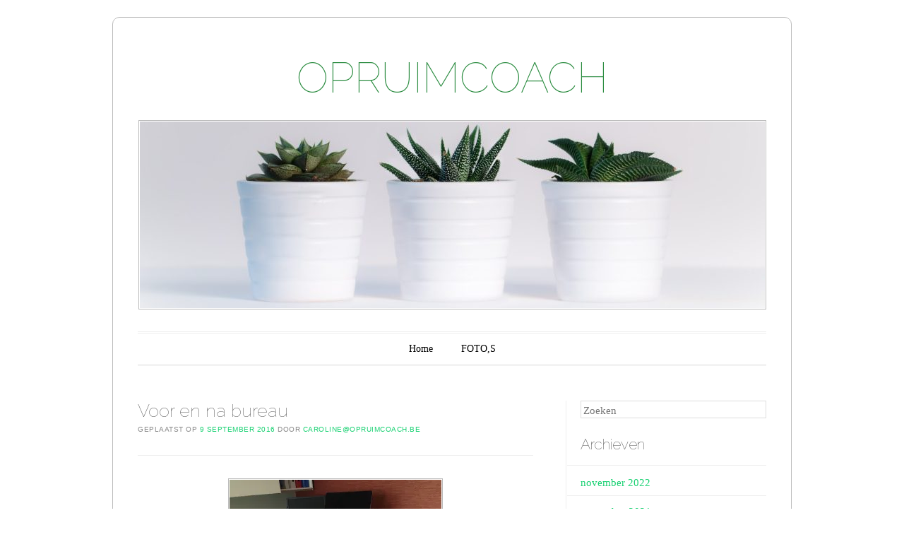

--- FILE ---
content_type: text/html; charset=UTF-8
request_url: https://blog2.opruimcoach.be/2016/09/09/bureau-voor-en-na/
body_size: 11482
content:
<!DOCTYPE html>
<!--[if IE 6]>
<html id="ie6" lang="nl-NL">
<![endif]-->
<!--[if IE 7]>
<html id="ie7" lang="nl-NL">
<![endif]-->
<!--[if IE 8]>
<html id="ie8" lang="nl-NL">
<![endif]-->
<!--[if !(IE 6) & !(IE 7) & !(IE 8)]><!-->
<html lang="nl-NL">
<!--<![endif]-->
<head>
<meta charset="UTF-8" />
<meta name="viewport" content="width=device-width" />
<title>Voor en na bureau - OPRUIMCOACH</title>
<link rel="profile" href="http://gmpg.org/xfn/11" />
<link rel="pingback" href="https://blog2.opruimcoach.be/xmlrpc.php" />
<!--[if lt IE 9]>
<script src="https://blog2.opruimcoach.be/wp-content/themes/forever/js/html5.js" type="text/javascript"></script>
<![endif]-->

<meta name='robots' content='index, follow, max-image-preview:large, max-snippet:-1, max-video-preview:-1' />
<link rel="dns-prefetch" href="https://static.hupso.com/share/js/share_toolbar.js"><link rel="preconnect" href="https://static.hupso.com/share/js/share_toolbar.js"><link rel="preload" href="https://static.hupso.com/share/js/share_toolbar.js"><meta property="og:image" content="https://blog2.opruimcoach.be/wp-content/uploads/2021/06/cropped-Profielfoto-pexels-ylanite-koppens-776656-scaled-4.jpg"/>
	<!-- This site is optimized with the Yoast SEO plugin v26.7 - https://yoast.com/wordpress/plugins/seo/ -->
	<link rel="canonical" href="https://blog2.opruimcoach.be/2016/09/09/bureau-voor-en-na/" />
	<meta property="og:locale" content="nl_NL" />
	<meta property="og:type" content="article" />
	<meta property="og:title" content="Voor en na bureau - OPRUIMCOACH" />
	<meta property="og:description" content="BewarenBewaren" />
	<meta property="og:url" content="https://blog2.opruimcoach.be/2016/09/09/bureau-voor-en-na/" />
	<meta property="og:site_name" content="OPRUIMCOACH" />
	<meta property="article:publisher" content="https://www.facebook.com/CallensCaroline" />
	<meta property="article:published_time" content="2016-09-09T13:05:14+00:00" />
	<meta property="article:modified_time" content="2018-07-27T07:04:18+00:00" />
	<meta property="og:image" content="http://blog2.opruimcoach.be/wp-content/uploads/2016/09/bureau-voor-300x225.jpg" />
	<meta name="author" content="caroline@opruimcoach.be" />
	<meta name="twitter:card" content="summary_large_image" />
	<meta name="twitter:creator" content="@CarolineOpruimcoach" />
	<meta name="twitter:site" content="@CarolineOpruimcoach" />
	<meta name="twitter:label1" content="Geschreven door" />
	<meta name="twitter:data1" content="caroline@opruimcoach.be" />
	<script type="application/ld+json" class="yoast-schema-graph">{"@context":"https://schema.org","@graph":[{"@type":"Article","@id":"https://blog2.opruimcoach.be/2016/09/09/bureau-voor-en-na/#article","isPartOf":{"@id":"https://blog2.opruimcoach.be/2016/09/09/bureau-voor-en-na/"},"author":{"name":"caroline@opruimcoach.be","@id":"https://blog2.opruimcoach.be/#/schema/person/9d91df427c5f780b552130d0a668bd76"},"headline":"Voor en na bureau","datePublished":"2016-09-09T13:05:14+00:00","dateModified":"2018-07-27T07:04:18+00:00","mainEntityOfPage":{"@id":"https://blog2.opruimcoach.be/2016/09/09/bureau-voor-en-na/"},"wordCount":22,"commentCount":0,"publisher":{"@id":"https://blog2.opruimcoach.be/#organization"},"image":{"@id":"https://blog2.opruimcoach.be/2016/09/09/bureau-voor-en-na/#primaryimage"},"thumbnailUrl":"http://blog2.opruimcoach.be/wp-content/uploads/2016/09/bureau-voor-300x225.jpg","articleSection":["Privé","Professioneel"],"inLanguage":"nl-NL"},{"@type":"WebPage","@id":"https://blog2.opruimcoach.be/2016/09/09/bureau-voor-en-na/","url":"https://blog2.opruimcoach.be/2016/09/09/bureau-voor-en-na/","name":"Voor en na bureau - OPRUIMCOACH","isPartOf":{"@id":"https://blog2.opruimcoach.be/#website"},"primaryImageOfPage":{"@id":"https://blog2.opruimcoach.be/2016/09/09/bureau-voor-en-na/#primaryimage"},"image":{"@id":"https://blog2.opruimcoach.be/2016/09/09/bureau-voor-en-na/#primaryimage"},"thumbnailUrl":"http://blog2.opruimcoach.be/wp-content/uploads/2016/09/bureau-voor-300x225.jpg","datePublished":"2016-09-09T13:05:14+00:00","dateModified":"2018-07-27T07:04:18+00:00","breadcrumb":{"@id":"https://blog2.opruimcoach.be/2016/09/09/bureau-voor-en-na/#breadcrumb"},"inLanguage":"nl-NL","potentialAction":[{"@type":"ReadAction","target":["https://blog2.opruimcoach.be/2016/09/09/bureau-voor-en-na/"]}]},{"@type":"ImageObject","inLanguage":"nl-NL","@id":"https://blog2.opruimcoach.be/2016/09/09/bureau-voor-en-na/#primaryimage","url":"http://blog2.opruimcoach.be/wp-content/uploads/2016/09/bureau-voor-300x225.jpg","contentUrl":"http://blog2.opruimcoach.be/wp-content/uploads/2016/09/bureau-voor-300x225.jpg"},{"@type":"BreadcrumbList","@id":"https://blog2.opruimcoach.be/2016/09/09/bureau-voor-en-na/#breadcrumb","itemListElement":[{"@type":"ListItem","position":1,"name":"Home","item":"https://blog2.opruimcoach.be/"},{"@type":"ListItem","position":2,"name":"Voor en na bureau"}]},{"@type":"WebSite","@id":"https://blog2.opruimcoach.be/#website","url":"https://blog2.opruimcoach.be/","name":"Opruimcoach","description":"De 3 O&#039;s: OPRUIMEN - ORDENEN- ORGANISEREN","publisher":{"@id":"https://blog2.opruimcoach.be/#organization"},"potentialAction":[{"@type":"SearchAction","target":{"@type":"EntryPoint","urlTemplate":"https://blog2.opruimcoach.be/?s={search_term_string}"},"query-input":{"@type":"PropertyValueSpecification","valueRequired":true,"valueName":"search_term_string"}}],"inLanguage":"nl-NL"},{"@type":"Organization","@id":"https://blog2.opruimcoach.be/#organization","name":"OPRUIMCOACH","url":"https://blog2.opruimcoach.be/","logo":{"@type":"ImageObject","inLanguage":"nl-NL","@id":"https://blog2.opruimcoach.be/#/schema/logo/image/","url":"https://i2.wp.com/blog2.opruimcoach.be/wp-content/uploads/2017/01/opruimcoach-no-fill.png?fit=2000%2C319&ssl=1","contentUrl":"https://i2.wp.com/blog2.opruimcoach.be/wp-content/uploads/2017/01/opruimcoach-no-fill.png?fit=2000%2C319&ssl=1","width":2000,"height":319,"caption":"OPRUIMCOACH"},"image":{"@id":"https://blog2.opruimcoach.be/#/schema/logo/image/"},"sameAs":["https://www.facebook.com/CallensCaroline","https://x.com/CarolineOpruimcoach","https://www.instagram.com/carolinecallens/","https://www.linkedin.com/home?trk=nav_responsive_tab_home"]},{"@type":"Person","@id":"https://blog2.opruimcoach.be/#/schema/person/9d91df427c5f780b552130d0a668bd76","name":"caroline@opruimcoach.be","image":{"@type":"ImageObject","inLanguage":"nl-NL","@id":"https://blog2.opruimcoach.be/#/schema/person/image/","url":"https://secure.gravatar.com/avatar/6411dd0227dbc376a20dd80cf2050dcbf229368688d8dce936510f8172dcf9d1?s=96&d=mm&r=g","contentUrl":"https://secure.gravatar.com/avatar/6411dd0227dbc376a20dd80cf2050dcbf229368688d8dce936510f8172dcf9d1?s=96&d=mm&r=g","caption":"caroline@opruimcoach.be"},"sameAs":["https://www.opruimcoach.be"]}]}</script>
	<!-- / Yoast SEO plugin. -->


<link rel='dns-prefetch' href='//stats.wp.com' />
<link rel='dns-prefetch' href='//fonts.googleapis.com' />
<link rel='preconnect' href='//i0.wp.com' />
<link rel="alternate" type="application/rss+xml" title="OPRUIMCOACH &raquo; feed" href="https://blog2.opruimcoach.be/feed/" />
<link rel="alternate" title="oEmbed (JSON)" type="application/json+oembed" href="https://blog2.opruimcoach.be/wp-json/oembed/1.0/embed?url=https%3A%2F%2Fblog2.opruimcoach.be%2F2016%2F09%2F09%2Fbureau-voor-en-na%2F" />
<link rel="alternate" title="oEmbed (XML)" type="text/xml+oembed" href="https://blog2.opruimcoach.be/wp-json/oembed/1.0/embed?url=https%3A%2F%2Fblog2.opruimcoach.be%2F2016%2F09%2F09%2Fbureau-voor-en-na%2F&#038;format=xml" />
<style id='wp-img-auto-sizes-contain-inline-css' type='text/css'>
img:is([sizes=auto i],[sizes^="auto," i]){contain-intrinsic-size:3000px 1500px}
/*# sourceURL=wp-img-auto-sizes-contain-inline-css */
</style>
<style id='wp-emoji-styles-inline-css' type='text/css'>

	img.wp-smiley, img.emoji {
		display: inline !important;
		border: none !important;
		box-shadow: none !important;
		height: 1em !important;
		width: 1em !important;
		margin: 0 0.07em !important;
		vertical-align: -0.1em !important;
		background: none !important;
		padding: 0 !important;
	}
/*# sourceURL=wp-emoji-styles-inline-css */
</style>
<style id='wp-block-library-inline-css' type='text/css'>
:root{--wp-block-synced-color:#7a00df;--wp-block-synced-color--rgb:122,0,223;--wp-bound-block-color:var(--wp-block-synced-color);--wp-editor-canvas-background:#ddd;--wp-admin-theme-color:#007cba;--wp-admin-theme-color--rgb:0,124,186;--wp-admin-theme-color-darker-10:#006ba1;--wp-admin-theme-color-darker-10--rgb:0,107,160.5;--wp-admin-theme-color-darker-20:#005a87;--wp-admin-theme-color-darker-20--rgb:0,90,135;--wp-admin-border-width-focus:2px}@media (min-resolution:192dpi){:root{--wp-admin-border-width-focus:1.5px}}.wp-element-button{cursor:pointer}:root .has-very-light-gray-background-color{background-color:#eee}:root .has-very-dark-gray-background-color{background-color:#313131}:root .has-very-light-gray-color{color:#eee}:root .has-very-dark-gray-color{color:#313131}:root .has-vivid-green-cyan-to-vivid-cyan-blue-gradient-background{background:linear-gradient(135deg,#00d084,#0693e3)}:root .has-purple-crush-gradient-background{background:linear-gradient(135deg,#34e2e4,#4721fb 50%,#ab1dfe)}:root .has-hazy-dawn-gradient-background{background:linear-gradient(135deg,#faaca8,#dad0ec)}:root .has-subdued-olive-gradient-background{background:linear-gradient(135deg,#fafae1,#67a671)}:root .has-atomic-cream-gradient-background{background:linear-gradient(135deg,#fdd79a,#004a59)}:root .has-nightshade-gradient-background{background:linear-gradient(135deg,#330968,#31cdcf)}:root .has-midnight-gradient-background{background:linear-gradient(135deg,#020381,#2874fc)}:root{--wp--preset--font-size--normal:16px;--wp--preset--font-size--huge:42px}.has-regular-font-size{font-size:1em}.has-larger-font-size{font-size:2.625em}.has-normal-font-size{font-size:var(--wp--preset--font-size--normal)}.has-huge-font-size{font-size:var(--wp--preset--font-size--huge)}.has-text-align-center{text-align:center}.has-text-align-left{text-align:left}.has-text-align-right{text-align:right}.has-fit-text{white-space:nowrap!important}#end-resizable-editor-section{display:none}.aligncenter{clear:both}.items-justified-left{justify-content:flex-start}.items-justified-center{justify-content:center}.items-justified-right{justify-content:flex-end}.items-justified-space-between{justify-content:space-between}.screen-reader-text{border:0;clip-path:inset(50%);height:1px;margin:-1px;overflow:hidden;padding:0;position:absolute;width:1px;word-wrap:normal!important}.screen-reader-text:focus{background-color:#ddd;clip-path:none;color:#444;display:block;font-size:1em;height:auto;left:5px;line-height:normal;padding:15px 23px 14px;text-decoration:none;top:5px;width:auto;z-index:100000}html :where(.has-border-color){border-style:solid}html :where([style*=border-top-color]){border-top-style:solid}html :where([style*=border-right-color]){border-right-style:solid}html :where([style*=border-bottom-color]){border-bottom-style:solid}html :where([style*=border-left-color]){border-left-style:solid}html :where([style*=border-width]){border-style:solid}html :where([style*=border-top-width]){border-top-style:solid}html :where([style*=border-right-width]){border-right-style:solid}html :where([style*=border-bottom-width]){border-bottom-style:solid}html :where([style*=border-left-width]){border-left-style:solid}html :where(img[class*=wp-image-]){height:auto;max-width:100%}:where(figure){margin:0 0 1em}html :where(.is-position-sticky){--wp-admin--admin-bar--position-offset:var(--wp-admin--admin-bar--height,0px)}@media screen and (max-width:600px){html :where(.is-position-sticky){--wp-admin--admin-bar--position-offset:0px}}

/*# sourceURL=wp-block-library-inline-css */
</style><style id='global-styles-inline-css' type='text/css'>
:root{--wp--preset--aspect-ratio--square: 1;--wp--preset--aspect-ratio--4-3: 4/3;--wp--preset--aspect-ratio--3-4: 3/4;--wp--preset--aspect-ratio--3-2: 3/2;--wp--preset--aspect-ratio--2-3: 2/3;--wp--preset--aspect-ratio--16-9: 16/9;--wp--preset--aspect-ratio--9-16: 9/16;--wp--preset--color--black: #000000;--wp--preset--color--cyan-bluish-gray: #abb8c3;--wp--preset--color--white: #ffffff;--wp--preset--color--pale-pink: #f78da7;--wp--preset--color--vivid-red: #cf2e2e;--wp--preset--color--luminous-vivid-orange: #ff6900;--wp--preset--color--luminous-vivid-amber: #fcb900;--wp--preset--color--light-green-cyan: #7bdcb5;--wp--preset--color--vivid-green-cyan: #00d084;--wp--preset--color--pale-cyan-blue: #8ed1fc;--wp--preset--color--vivid-cyan-blue: #0693e3;--wp--preset--color--vivid-purple: #9b51e0;--wp--preset--gradient--vivid-cyan-blue-to-vivid-purple: linear-gradient(135deg,rgb(6,147,227) 0%,rgb(155,81,224) 100%);--wp--preset--gradient--light-green-cyan-to-vivid-green-cyan: linear-gradient(135deg,rgb(122,220,180) 0%,rgb(0,208,130) 100%);--wp--preset--gradient--luminous-vivid-amber-to-luminous-vivid-orange: linear-gradient(135deg,rgb(252,185,0) 0%,rgb(255,105,0) 100%);--wp--preset--gradient--luminous-vivid-orange-to-vivid-red: linear-gradient(135deg,rgb(255,105,0) 0%,rgb(207,46,46) 100%);--wp--preset--gradient--very-light-gray-to-cyan-bluish-gray: linear-gradient(135deg,rgb(238,238,238) 0%,rgb(169,184,195) 100%);--wp--preset--gradient--cool-to-warm-spectrum: linear-gradient(135deg,rgb(74,234,220) 0%,rgb(151,120,209) 20%,rgb(207,42,186) 40%,rgb(238,44,130) 60%,rgb(251,105,98) 80%,rgb(254,248,76) 100%);--wp--preset--gradient--blush-light-purple: linear-gradient(135deg,rgb(255,206,236) 0%,rgb(152,150,240) 100%);--wp--preset--gradient--blush-bordeaux: linear-gradient(135deg,rgb(254,205,165) 0%,rgb(254,45,45) 50%,rgb(107,0,62) 100%);--wp--preset--gradient--luminous-dusk: linear-gradient(135deg,rgb(255,203,112) 0%,rgb(199,81,192) 50%,rgb(65,88,208) 100%);--wp--preset--gradient--pale-ocean: linear-gradient(135deg,rgb(255,245,203) 0%,rgb(182,227,212) 50%,rgb(51,167,181) 100%);--wp--preset--gradient--electric-grass: linear-gradient(135deg,rgb(202,248,128) 0%,rgb(113,206,126) 100%);--wp--preset--gradient--midnight: linear-gradient(135deg,rgb(2,3,129) 0%,rgb(40,116,252) 100%);--wp--preset--font-size--small: 13px;--wp--preset--font-size--medium: 20px;--wp--preset--font-size--large: 36px;--wp--preset--font-size--x-large: 42px;--wp--preset--spacing--20: 0.44rem;--wp--preset--spacing--30: 0.67rem;--wp--preset--spacing--40: 1rem;--wp--preset--spacing--50: 1.5rem;--wp--preset--spacing--60: 2.25rem;--wp--preset--spacing--70: 3.38rem;--wp--preset--spacing--80: 5.06rem;--wp--preset--shadow--natural: 6px 6px 9px rgba(0, 0, 0, 0.2);--wp--preset--shadow--deep: 12px 12px 50px rgba(0, 0, 0, 0.4);--wp--preset--shadow--sharp: 6px 6px 0px rgba(0, 0, 0, 0.2);--wp--preset--shadow--outlined: 6px 6px 0px -3px rgb(255, 255, 255), 6px 6px rgb(0, 0, 0);--wp--preset--shadow--crisp: 6px 6px 0px rgb(0, 0, 0);}:where(.is-layout-flex){gap: 0.5em;}:where(.is-layout-grid){gap: 0.5em;}body .is-layout-flex{display: flex;}.is-layout-flex{flex-wrap: wrap;align-items: center;}.is-layout-flex > :is(*, div){margin: 0;}body .is-layout-grid{display: grid;}.is-layout-grid > :is(*, div){margin: 0;}:where(.wp-block-columns.is-layout-flex){gap: 2em;}:where(.wp-block-columns.is-layout-grid){gap: 2em;}:where(.wp-block-post-template.is-layout-flex){gap: 1.25em;}:where(.wp-block-post-template.is-layout-grid){gap: 1.25em;}.has-black-color{color: var(--wp--preset--color--black) !important;}.has-cyan-bluish-gray-color{color: var(--wp--preset--color--cyan-bluish-gray) !important;}.has-white-color{color: var(--wp--preset--color--white) !important;}.has-pale-pink-color{color: var(--wp--preset--color--pale-pink) !important;}.has-vivid-red-color{color: var(--wp--preset--color--vivid-red) !important;}.has-luminous-vivid-orange-color{color: var(--wp--preset--color--luminous-vivid-orange) !important;}.has-luminous-vivid-amber-color{color: var(--wp--preset--color--luminous-vivid-amber) !important;}.has-light-green-cyan-color{color: var(--wp--preset--color--light-green-cyan) !important;}.has-vivid-green-cyan-color{color: var(--wp--preset--color--vivid-green-cyan) !important;}.has-pale-cyan-blue-color{color: var(--wp--preset--color--pale-cyan-blue) !important;}.has-vivid-cyan-blue-color{color: var(--wp--preset--color--vivid-cyan-blue) !important;}.has-vivid-purple-color{color: var(--wp--preset--color--vivid-purple) !important;}.has-black-background-color{background-color: var(--wp--preset--color--black) !important;}.has-cyan-bluish-gray-background-color{background-color: var(--wp--preset--color--cyan-bluish-gray) !important;}.has-white-background-color{background-color: var(--wp--preset--color--white) !important;}.has-pale-pink-background-color{background-color: var(--wp--preset--color--pale-pink) !important;}.has-vivid-red-background-color{background-color: var(--wp--preset--color--vivid-red) !important;}.has-luminous-vivid-orange-background-color{background-color: var(--wp--preset--color--luminous-vivid-orange) !important;}.has-luminous-vivid-amber-background-color{background-color: var(--wp--preset--color--luminous-vivid-amber) !important;}.has-light-green-cyan-background-color{background-color: var(--wp--preset--color--light-green-cyan) !important;}.has-vivid-green-cyan-background-color{background-color: var(--wp--preset--color--vivid-green-cyan) !important;}.has-pale-cyan-blue-background-color{background-color: var(--wp--preset--color--pale-cyan-blue) !important;}.has-vivid-cyan-blue-background-color{background-color: var(--wp--preset--color--vivid-cyan-blue) !important;}.has-vivid-purple-background-color{background-color: var(--wp--preset--color--vivid-purple) !important;}.has-black-border-color{border-color: var(--wp--preset--color--black) !important;}.has-cyan-bluish-gray-border-color{border-color: var(--wp--preset--color--cyan-bluish-gray) !important;}.has-white-border-color{border-color: var(--wp--preset--color--white) !important;}.has-pale-pink-border-color{border-color: var(--wp--preset--color--pale-pink) !important;}.has-vivid-red-border-color{border-color: var(--wp--preset--color--vivid-red) !important;}.has-luminous-vivid-orange-border-color{border-color: var(--wp--preset--color--luminous-vivid-orange) !important;}.has-luminous-vivid-amber-border-color{border-color: var(--wp--preset--color--luminous-vivid-amber) !important;}.has-light-green-cyan-border-color{border-color: var(--wp--preset--color--light-green-cyan) !important;}.has-vivid-green-cyan-border-color{border-color: var(--wp--preset--color--vivid-green-cyan) !important;}.has-pale-cyan-blue-border-color{border-color: var(--wp--preset--color--pale-cyan-blue) !important;}.has-vivid-cyan-blue-border-color{border-color: var(--wp--preset--color--vivid-cyan-blue) !important;}.has-vivid-purple-border-color{border-color: var(--wp--preset--color--vivid-purple) !important;}.has-vivid-cyan-blue-to-vivid-purple-gradient-background{background: var(--wp--preset--gradient--vivid-cyan-blue-to-vivid-purple) !important;}.has-light-green-cyan-to-vivid-green-cyan-gradient-background{background: var(--wp--preset--gradient--light-green-cyan-to-vivid-green-cyan) !important;}.has-luminous-vivid-amber-to-luminous-vivid-orange-gradient-background{background: var(--wp--preset--gradient--luminous-vivid-amber-to-luminous-vivid-orange) !important;}.has-luminous-vivid-orange-to-vivid-red-gradient-background{background: var(--wp--preset--gradient--luminous-vivid-orange-to-vivid-red) !important;}.has-very-light-gray-to-cyan-bluish-gray-gradient-background{background: var(--wp--preset--gradient--very-light-gray-to-cyan-bluish-gray) !important;}.has-cool-to-warm-spectrum-gradient-background{background: var(--wp--preset--gradient--cool-to-warm-spectrum) !important;}.has-blush-light-purple-gradient-background{background: var(--wp--preset--gradient--blush-light-purple) !important;}.has-blush-bordeaux-gradient-background{background: var(--wp--preset--gradient--blush-bordeaux) !important;}.has-luminous-dusk-gradient-background{background: var(--wp--preset--gradient--luminous-dusk) !important;}.has-pale-ocean-gradient-background{background: var(--wp--preset--gradient--pale-ocean) !important;}.has-electric-grass-gradient-background{background: var(--wp--preset--gradient--electric-grass) !important;}.has-midnight-gradient-background{background: var(--wp--preset--gradient--midnight) !important;}.has-small-font-size{font-size: var(--wp--preset--font-size--small) !important;}.has-medium-font-size{font-size: var(--wp--preset--font-size--medium) !important;}.has-large-font-size{font-size: var(--wp--preset--font-size--large) !important;}.has-x-large-font-size{font-size: var(--wp--preset--font-size--x-large) !important;}
/*# sourceURL=global-styles-inline-css */
</style>

<style id='classic-theme-styles-inline-css' type='text/css'>
/*! This file is auto-generated */
.wp-block-button__link{color:#fff;background-color:#32373c;border-radius:9999px;box-shadow:none;text-decoration:none;padding:calc(.667em + 2px) calc(1.333em + 2px);font-size:1.125em}.wp-block-file__button{background:#32373c;color:#fff;text-decoration:none}
/*# sourceURL=/wp-includes/css/classic-themes.min.css */
</style>
<link rel='stylesheet' id='hupso_css-css' href='https://blog2.opruimcoach.be/wp-content/plugins/hupso-share-buttons-for-twitter-facebook-google/style.css?ver=6.9' type='text/css' media='all' />
<link rel='stylesheet' id='forever-style-css' href='https://blog2.opruimcoach.be/wp-content/themes/forever/style.css?ver=6.9' type='text/css' media='all' />
<link rel='stylesheet' id='raleway-css' href='https://fonts.googleapis.com/css?family=Raleway%3A100&#038;ver=6.9' type='text/css' media='all' />
<link rel="https://api.w.org/" href="https://blog2.opruimcoach.be/wp-json/" /><link rel="alternate" title="JSON" type="application/json" href="https://blog2.opruimcoach.be/wp-json/wp/v2/posts/267" /><link rel="EditURI" type="application/rsd+xml" title="RSD" href="https://blog2.opruimcoach.be/xmlrpc.php?rsd" />
<meta name="generator" content="WordPress 6.9" />
<link rel='shortlink' href='https://blog2.opruimcoach.be/?p=267' />
<style>[class*=" icon-oc-"],[class^=icon-oc-]{speak:none;font-style:normal;font-weight:400;font-variant:normal;text-transform:none;line-height:1;-webkit-font-smoothing:antialiased;-moz-osx-font-smoothing:grayscale}.icon-oc-one-com-white-32px-fill:before{content:"901"}.icon-oc-one-com:before{content:"900"}#one-com-icon,.toplevel_page_onecom-wp .wp-menu-image{speak:none;display:flex;align-items:center;justify-content:center;text-transform:none;line-height:1;-webkit-font-smoothing:antialiased;-moz-osx-font-smoothing:grayscale}.onecom-wp-admin-bar-item>a,.toplevel_page_onecom-wp>.wp-menu-name{font-size:16px;font-weight:400;line-height:1}.toplevel_page_onecom-wp>.wp-menu-name img{width:69px;height:9px;}.wp-submenu-wrap.wp-submenu>.wp-submenu-head>img{width:88px;height:auto}.onecom-wp-admin-bar-item>a img{height:7px!important}.onecom-wp-admin-bar-item>a img,.toplevel_page_onecom-wp>.wp-menu-name img{opacity:.8}.onecom-wp-admin-bar-item.hover>a img,.toplevel_page_onecom-wp.wp-has-current-submenu>.wp-menu-name img,li.opensub>a.toplevel_page_onecom-wp>.wp-menu-name img{opacity:1}#one-com-icon:before,.onecom-wp-admin-bar-item>a:before,.toplevel_page_onecom-wp>.wp-menu-image:before{content:'';position:static!important;background-color:rgba(240,245,250,.4);border-radius:102px;width:18px;height:18px;padding:0!important}.onecom-wp-admin-bar-item>a:before{width:14px;height:14px}.onecom-wp-admin-bar-item.hover>a:before,.toplevel_page_onecom-wp.opensub>a>.wp-menu-image:before,.toplevel_page_onecom-wp.wp-has-current-submenu>.wp-menu-image:before{background-color:#76b82a}.onecom-wp-admin-bar-item>a{display:inline-flex!important;align-items:center;justify-content:center}#one-com-logo-wrapper{font-size:4em}#one-com-icon{vertical-align:middle}.imagify-welcome{display:none !important;}</style>	<style>img#wpstats{display:none}</style>
			<style>
		/* Link color */
		a,
		a:visited,
		#site-title a,
		.recent-title a:hover,
		.recent-title a:focus,
		.recent-title a:active,
		.entry-title a:hover,
		.entry-title a:focus,
		.entry-title a:active,
		.comment-meta a:hover,
		.comment-meta a:focus,
		.comment-meta a:active {
			color: #19d172;
		}
	</style>
	<style type="text/css">
	#masthead img {
		margin: 1.615em 0 0;
	}
	.custom-header {
		display: block;
		text-align: center;
	}
			#site-title a {
			color: #2b8c40;
		}
		</style>
	<style type="text/css" id="custom-background-css">
body.custom-background { background-color: #ffffff; }
</style>
	<link rel="icon" href="https://i0.wp.com/blog2.opruimcoach.be/wp-content/uploads/2015/12/cropped-DSC_9124.jpg?fit=32%2C32&#038;ssl=1" sizes="32x32" />
<link rel="icon" href="https://i0.wp.com/blog2.opruimcoach.be/wp-content/uploads/2015/12/cropped-DSC_9124.jpg?fit=192%2C192&#038;ssl=1" sizes="192x192" />
<link rel="apple-touch-icon" href="https://i0.wp.com/blog2.opruimcoach.be/wp-content/uploads/2015/12/cropped-DSC_9124.jpg?fit=180%2C180&#038;ssl=1" />
<meta name="msapplication-TileImage" content="https://i0.wp.com/blog2.opruimcoach.be/wp-content/uploads/2015/12/cropped-DSC_9124.jpg?fit=270%2C270&#038;ssl=1" />
</head>

<body class="wp-singular post-template-default single single-post postid-267 single-format-aside custom-background wp-theme-forever single-author">

<div id="page" class="hfeed">

		
<header id="masthead" role="banner">
	<h1 id="site-title"><a href="https://blog2.opruimcoach.be/" title="OPRUIMCOACH" rel="home">OPRUIMCOACH</a></h1>

				<a class="custom-header" href="https://blog2.opruimcoach.be/" rel="home">
			<img class="custom-header-image" src="https://blog2.opruimcoach.be/wp-content/uploads/2021/06/cropped-Profielfoto-pexels-ylanite-koppens-776656-scaled-4.jpg" width="885" height="264" alt="" />
		</a>
	
	<nav id="access" role="navigation">
		<h1 class="assistive-text section-heading">Hoofdmenu</h1>
		<div class="skip-link assistive-text"><a href="#content" title="Spring naar inhoud">Spring naar inhoud</a></div>

		<div class="menu"><ul>
<li ><a href="https://blog2.opruimcoach.be/">Home</a></li><li class="page_item page-item-2"><a href="https://blog2.opruimcoach.be/voorbeeld-pagina/">FOTO,S</a></li>
</ul></div>
	</nav><!-- #access -->
</header><!-- #masthead -->
	<div id="main">
		<div id="primary">
			<div id="content" role="main">

			
					<nav id="nav-above">
		<h1 class="assistive-text section-heading">Berichtnavigatie</h1>

	
		<div class="nav-previous"><a href="https://blog2.opruimcoach.be/2016/07/07/opgeruimd-op-vakantie/" rel="prev"><span class="meta-nav">&larr;</span> Opgeruimd op vakantie!</a></div>		<div class="nav-next"><a href="https://blog2.opruimcoach.be/2016/11/03/het-is-fijner-om-opgeruimd-te-leven/" rel="next">Het is fijner om opgeruimd te leven. <span class="meta-nav">&rarr;</span></a></div>
	
	</nav><!-- #nav-above -->
	
				
<article id="post-267" class="post-267 post type-post status-publish format-aside hentry category-prive category-professioneel post_format-post-format-aside">
	<header class="entry-header">
		<h1 class="entry-title">Voor en na bureau</h1>

				<div class="entry-meta">
			<span class="sep">Geplaatst op </span><a href="https://blog2.opruimcoach.be/2016/09/09/bureau-voor-en-na/" title="14:05" rel="bookmark"><time class="entry-date" datetime="2016-09-09T14:05:14+01:00" pubdate>9 september 2016</time></a><span class="byline"> <span class="sep"> door </span> <span class="author vcard"><a class="url fn n" href="https://blog2.opruimcoach.be/author/carolineopruimcoach-be/" title="Alle berichten tonen van caroline@opruimcoach.be" rel="author">caroline@opruimcoach.be</a></span></span>		</div><!-- .entry-meta -->
		
			</header><!-- .entry-header -->

	<div class="entry-content">
		<div id="attachment_269" style="width: 310px" class="wp-caption aligncenter"><img data-recalc-dims="1" fetchpriority="high" decoding="async" aria-describedby="caption-attachment-269" class="wp-image-269 size-medium" src="https://i0.wp.com/blog2.opruimcoach.be/wp-content/uploads/2016/09/bureau-voor.jpg?resize=300%2C225&#038;ssl=1" alt="bureau-voor" width="300" height="225" srcset="https://i0.wp.com/blog2.opruimcoach.be/wp-content/uploads/2016/09/bureau-voor.jpg?resize=300%2C225&amp;ssl=1 300w, https://i0.wp.com/blog2.opruimcoach.be/wp-content/uploads/2016/09/bureau-voor.jpg?resize=768%2C576&amp;ssl=1 768w, https://i0.wp.com/blog2.opruimcoach.be/wp-content/uploads/2016/09/bureau-voor.jpg?resize=1024%2C768&amp;ssl=1 1024w, https://i0.wp.com/blog2.opruimcoach.be/wp-content/uploads/2016/09/bureau-voor.jpg?w=1120&amp;ssl=1 1120w, https://i0.wp.com/blog2.opruimcoach.be/wp-content/uploads/2016/09/bureau-voor.jpg?w=1680&amp;ssl=1 1680w" sizes="(max-width: 300px) 100vw, 300px" /><p id="caption-attachment-269" class="wp-caption-text">VOOR</p></div>
<div id="attachment_268" style="width: 310px" class="wp-caption aligncenter"><img data-recalc-dims="1" decoding="async" aria-describedby="caption-attachment-268" class="wp-image-268 size-medium" src="https://i0.wp.com/blog2.opruimcoach.be/wp-content/uploads/2016/09/bureau-na.jpg?resize=300%2C225&#038;ssl=1" alt="bureau-na" width="300" height="225" srcset="https://i0.wp.com/blog2.opruimcoach.be/wp-content/uploads/2016/09/bureau-na.jpg?resize=300%2C225&amp;ssl=1 300w, https://i0.wp.com/blog2.opruimcoach.be/wp-content/uploads/2016/09/bureau-na.jpg?resize=768%2C576&amp;ssl=1 768w, https://i0.wp.com/blog2.opruimcoach.be/wp-content/uploads/2016/09/bureau-na.jpg?resize=1024%2C768&amp;ssl=1 1024w, https://i0.wp.com/blog2.opruimcoach.be/wp-content/uploads/2016/09/bureau-na.jpg?w=1120&amp;ssl=1 1120w, https://i0.wp.com/blog2.opruimcoach.be/wp-content/uploads/2016/09/bureau-na.jpg?w=1680&amp;ssl=1 1680w" sizes="(max-width: 300px) 100vw, 300px" /><p id="caption-attachment-268" class="wp-caption-text">NA</p></div>
<p><span style="border-top-left-radius: 2px; border-top-right-radius: 2px; border-bottom-right-radius: 2px; border-bottom-left-radius: 2px; text-indent: 20px; width: auto; padding: 0px 4px 0px 0px; text-align: center; font-style: normal; font-variant-caps: normal; font-weight: bold; font-stretch: normal; font-size: 11px; line-height: 20px; font-family: 'Helvetica Neue', Helvetica, sans-serif; color: #ffffff; background-image: url(data:image/svg+xml; base64,[base64]); background-size: 14px 14px; background-color: #bd081c; position: absolute; opacity: 1; z-index: 8675309; display: none; cursor: pointer; border: none; -webkit-font-smoothing: antialiased; background-position: 3px 50%; background-repeat: no-repeat no-repeat;">Bewaren</span><span style="border-top-left-radius: 2px; border-top-right-radius: 2px; border-bottom-right-radius: 2px; border-bottom-left-radius: 2px; text-indent: 20px; width: auto; padding: 0px 4px 0px 0px; text-align: center; font-style: normal; font-variant-caps: normal; font-weight: bold; font-stretch: normal; font-size: 11px; line-height: 20px; font-family: 'Helvetica Neue', Helvetica, sans-serif; color: #ffffff; background-image: url(data:image/svg+xml; base64,[base64]); background-size: 14px 14px; background-color: #bd081c; position: absolute; opacity: 1; z-index: 8675309; display: none; cursor: pointer; border: none; -webkit-font-smoothing: antialiased; background-position: 3px 50%; background-repeat: no-repeat no-repeat;">Bewaren</span></p>
<div style="padding-bottom:20px; padding-top:10px;" class="hupso-share-buttons"><!-- Hupso Share Buttons - https://www.hupso.com/share/ --><a class="hupso_pop" href="https://www.hupso.com/share/"><img data-recalc-dims="1" decoding="async" src="https://i0.wp.com/static.hupso.com/share/buttons/button100x23.png?w=560&#038;ssl=1" style="border:0px; width:100; height: 23; " alt="Share Button" /></a><script type="text/javascript">var hupso_services=new Array("Twitter","Facebook","Linkedin","StumbleUpon","Reddit","Print");var hupso_icon_type = "labels";var hupso_background="#EAF4FF";var hupso_border="#66CCFF";var hupso_image_folder_url = "";var hupso_url="";var hupso_title="Voor%20en%20na%20bureau";</script><script type="text/javascript" src="https://static.hupso.com/share/js/share.js"></script><!-- Hupso Share Buttons --></div>			</div><!-- .entry-content -->

		<footer class="entry-meta">
								<span class="cat-links">
				Geplaatst in <a href="https://blog2.opruimcoach.be/category/prive/" rel="category tag">Privé</a>, <a href="https://blog2.opruimcoach.be/category/professioneel/" rel="category tag">Professioneel</a>			</span>
			
					
			</footer><!-- #entry-meta -->
	</article><!-- #post-267 -->

				
					<nav id="nav-below">
		<h1 class="assistive-text section-heading">Berichtnavigatie</h1>

	
		<div class="nav-previous"><a href="https://blog2.opruimcoach.be/2016/07/07/opgeruimd-op-vakantie/" rel="prev"><span class="meta-nav">&larr;</span> Opgeruimd op vakantie!</a></div>		<div class="nav-next"><a href="https://blog2.opruimcoach.be/2016/11/03/het-is-fijner-om-opgeruimd-te-leven/" rel="next">Het is fijner om opgeruimd te leven. <span class="meta-nav">&rarr;</span></a></div>
	
	</nav><!-- #nav-below -->
	
			
			</div><!-- #content -->
		</div><!-- #primary -->

		<div id="secondary" class="widget-area" role="complementary">
						
				<aside id="search" class="widget widget_search">
						<form method="get" id="searchform" action="https://blog2.opruimcoach.be/">
		<label for="s" class="assistive-text">Zoeken</label>
		<input type="text" class="field" name="s" id="s" placeholder="Zoeken" />
		<input type="submit" class="submit" name="submit" id="searchsubmit" value="Zoeken" />
	</form>
				</aside>

				<aside id="archives" class="widget">
					<h1 class="widget-title">Archieven</h1>
					<ul>
							<li><a href='https://blog2.opruimcoach.be/2022/11/'>november 2022</a></li>
	<li><a href='https://blog2.opruimcoach.be/2021/09/'>september 2021</a></li>
	<li><a href='https://blog2.opruimcoach.be/2021/06/'>juni 2021</a></li>
	<li><a href='https://blog2.opruimcoach.be/2021/05/'>mei 2021</a></li>
	<li><a href='https://blog2.opruimcoach.be/2021/01/'>januari 2021</a></li>
	<li><a href='https://blog2.opruimcoach.be/2020/11/'>november 2020</a></li>
	<li><a href='https://blog2.opruimcoach.be/2020/09/'>september 2020</a></li>
	<li><a href='https://blog2.opruimcoach.be/2020/04/'>april 2020</a></li>
	<li><a href='https://blog2.opruimcoach.be/2020/03/'>maart 2020</a></li>
	<li><a href='https://blog2.opruimcoach.be/2020/01/'>januari 2020</a></li>
	<li><a href='https://blog2.opruimcoach.be/2019/08/'>augustus 2019</a></li>
	<li><a href='https://blog2.opruimcoach.be/2019/07/'>juli 2019</a></li>
	<li><a href='https://blog2.opruimcoach.be/2019/05/'>mei 2019</a></li>
	<li><a href='https://blog2.opruimcoach.be/2019/04/'>april 2019</a></li>
	<li><a href='https://blog2.opruimcoach.be/2019/02/'>februari 2019</a></li>
	<li><a href='https://blog2.opruimcoach.be/2019/01/'>januari 2019</a></li>
	<li><a href='https://blog2.opruimcoach.be/2018/12/'>december 2018</a></li>
	<li><a href='https://blog2.opruimcoach.be/2018/11/'>november 2018</a></li>
	<li><a href='https://blog2.opruimcoach.be/2018/10/'>oktober 2018</a></li>
	<li><a href='https://blog2.opruimcoach.be/2018/07/'>juli 2018</a></li>
	<li><a href='https://blog2.opruimcoach.be/2018/06/'>juni 2018</a></li>
	<li><a href='https://blog2.opruimcoach.be/2018/05/'>mei 2018</a></li>
	<li><a href='https://blog2.opruimcoach.be/2018/04/'>april 2018</a></li>
	<li><a href='https://blog2.opruimcoach.be/2018/03/'>maart 2018</a></li>
	<li><a href='https://blog2.opruimcoach.be/2018/02/'>februari 2018</a></li>
	<li><a href='https://blog2.opruimcoach.be/2018/01/'>januari 2018</a></li>
	<li><a href='https://blog2.opruimcoach.be/2017/12/'>december 2017</a></li>
	<li><a href='https://blog2.opruimcoach.be/2017/11/'>november 2017</a></li>
	<li><a href='https://blog2.opruimcoach.be/2017/10/'>oktober 2017</a></li>
	<li><a href='https://blog2.opruimcoach.be/2017/09/'>september 2017</a></li>
	<li><a href='https://blog2.opruimcoach.be/2017/08/'>augustus 2017</a></li>
	<li><a href='https://blog2.opruimcoach.be/2017/06/'>juni 2017</a></li>
	<li><a href='https://blog2.opruimcoach.be/2017/05/'>mei 2017</a></li>
	<li><a href='https://blog2.opruimcoach.be/2017/03/'>maart 2017</a></li>
	<li><a href='https://blog2.opruimcoach.be/2017/02/'>februari 2017</a></li>
	<li><a href='https://blog2.opruimcoach.be/2017/01/'>januari 2017</a></li>
	<li><a href='https://blog2.opruimcoach.be/2016/12/'>december 2016</a></li>
	<li><a href='https://blog2.opruimcoach.be/2016/11/'>november 2016</a></li>
	<li><a href='https://blog2.opruimcoach.be/2016/09/'>september 2016</a></li>
	<li><a href='https://blog2.opruimcoach.be/2016/07/'>juli 2016</a></li>
	<li><a href='https://blog2.opruimcoach.be/2016/06/'>juni 2016</a></li>
	<li><a href='https://blog2.opruimcoach.be/2016/04/'>april 2016</a></li>
	<li><a href='https://blog2.opruimcoach.be/2016/03/'>maart 2016</a></li>
	<li><a href='https://blog2.opruimcoach.be/2016/02/'>februari 2016</a></li>
	<li><a href='https://blog2.opruimcoach.be/2016/01/'>januari 2016</a></li>
	<li><a href='https://blog2.opruimcoach.be/2015/12/'>december 2015</a></li>
	<li><a href='https://blog2.opruimcoach.be/2015/11/'>november 2015</a></li>
	<li><a href='https://blog2.opruimcoach.be/2015/09/'>september 2015</a></li>
	<li><a href='https://blog2.opruimcoach.be/2014/10/'>oktober 2014</a></li>
	<li><a href='https://blog2.opruimcoach.be/2014/08/'>augustus 2014</a></li>
	<li><a href='https://blog2.opruimcoach.be/2014/05/'>mei 2014</a></li>
	<li><a href='https://blog2.opruimcoach.be/2014/03/'>maart 2014</a></li>
	<li><a href='https://blog2.opruimcoach.be/2014/02/'>februari 2014</a></li>
	<li><a href='https://blog2.opruimcoach.be/2014/01/'>januari 2014</a></li>
					</ul>
				</aside>

				<aside id="meta" class="widget">
					<h1 class="widget-title">Meta</h1>
					<ul>
												<aside><a rel="nofollow" href="https://blog2.opruimcoach.be/wp-login.php">Login</a></aside>
											</ul>
				</aside>

					</div><!-- #secondary .widget-area -->

		
	</div><!-- #main -->

	
	
<footer id="colophon" role="contentinfo">
	<div id="site-info">
				<a href="http://wordpress.org/" title="Een semantisch persoonlijk publicatieplatform" rel="generator">Ondersteund door WordPress</a>
		Thema: Forever door <a href="https://wordpress.com/themes/" rel="designer">WordPress.com</a>.	</div>
</footer><!-- #colophon --></div><!-- #page -->

<script type="speculationrules">
{"prefetch":[{"source":"document","where":{"and":[{"href_matches":"/*"},{"not":{"href_matches":["/wp-*.php","/wp-admin/*","/wp-content/uploads/*","/wp-content/*","/wp-content/plugins/*","/wp-content/themes/forever/*","/*\\?(.+)"]}},{"not":{"selector_matches":"a[rel~=\"nofollow\"]"}},{"not":{"selector_matches":".no-prefetch, .no-prefetch a"}}]},"eagerness":"conservative"}]}
</script>

<script type="text/javascript" src="https://stats.wp.com/e-202604.js" id="jetpack-stats-js" data-wp-strategy="defer"></script>
<script type="text/javascript" id="jetpack-stats-js-after">
/* <![CDATA[ */
_stq = window._stq || [];
_stq.push([ "view", JSON.parse("{\"v\":\"ext\",\"blog\":\"105625781\",\"post\":\"267\",\"tz\":\"1\",\"srv\":\"blog2.opruimcoach.be\",\"j\":\"1:14.1\"}") ]);
_stq.push([ "clickTrackerInit", "105625781", "267" ]);
//# sourceURL=jetpack-stats-js-after
/* ]]> */
</script>
<script id="wp-emoji-settings" type="application/json">
{"baseUrl":"https://s.w.org/images/core/emoji/17.0.2/72x72/","ext":".png","svgUrl":"https://s.w.org/images/core/emoji/17.0.2/svg/","svgExt":".svg","source":{"concatemoji":"https://blog2.opruimcoach.be/wp-includes/js/wp-emoji-release.min.js?ver=6.9"}}
</script>
<script type="module">
/* <![CDATA[ */
/*! This file is auto-generated */
const a=JSON.parse(document.getElementById("wp-emoji-settings").textContent),o=(window._wpemojiSettings=a,"wpEmojiSettingsSupports"),s=["flag","emoji"];function i(e){try{var t={supportTests:e,timestamp:(new Date).valueOf()};sessionStorage.setItem(o,JSON.stringify(t))}catch(e){}}function c(e,t,n){e.clearRect(0,0,e.canvas.width,e.canvas.height),e.fillText(t,0,0);t=new Uint32Array(e.getImageData(0,0,e.canvas.width,e.canvas.height).data);e.clearRect(0,0,e.canvas.width,e.canvas.height),e.fillText(n,0,0);const a=new Uint32Array(e.getImageData(0,0,e.canvas.width,e.canvas.height).data);return t.every((e,t)=>e===a[t])}function p(e,t){e.clearRect(0,0,e.canvas.width,e.canvas.height),e.fillText(t,0,0);var n=e.getImageData(16,16,1,1);for(let e=0;e<n.data.length;e++)if(0!==n.data[e])return!1;return!0}function u(e,t,n,a){switch(t){case"flag":return n(e,"\ud83c\udff3\ufe0f\u200d\u26a7\ufe0f","\ud83c\udff3\ufe0f\u200b\u26a7\ufe0f")?!1:!n(e,"\ud83c\udde8\ud83c\uddf6","\ud83c\udde8\u200b\ud83c\uddf6")&&!n(e,"\ud83c\udff4\udb40\udc67\udb40\udc62\udb40\udc65\udb40\udc6e\udb40\udc67\udb40\udc7f","\ud83c\udff4\u200b\udb40\udc67\u200b\udb40\udc62\u200b\udb40\udc65\u200b\udb40\udc6e\u200b\udb40\udc67\u200b\udb40\udc7f");case"emoji":return!a(e,"\ud83e\u1fac8")}return!1}function f(e,t,n,a){let r;const o=(r="undefined"!=typeof WorkerGlobalScope&&self instanceof WorkerGlobalScope?new OffscreenCanvas(300,150):document.createElement("canvas")).getContext("2d",{willReadFrequently:!0}),s=(o.textBaseline="top",o.font="600 32px Arial",{});return e.forEach(e=>{s[e]=t(o,e,n,a)}),s}function r(e){var t=document.createElement("script");t.src=e,t.defer=!0,document.head.appendChild(t)}a.supports={everything:!0,everythingExceptFlag:!0},new Promise(t=>{let n=function(){try{var e=JSON.parse(sessionStorage.getItem(o));if("object"==typeof e&&"number"==typeof e.timestamp&&(new Date).valueOf()<e.timestamp+604800&&"object"==typeof e.supportTests)return e.supportTests}catch(e){}return null}();if(!n){if("undefined"!=typeof Worker&&"undefined"!=typeof OffscreenCanvas&&"undefined"!=typeof URL&&URL.createObjectURL&&"undefined"!=typeof Blob)try{var e="postMessage("+f.toString()+"("+[JSON.stringify(s),u.toString(),c.toString(),p.toString()].join(",")+"));",a=new Blob([e],{type:"text/javascript"});const r=new Worker(URL.createObjectURL(a),{name:"wpTestEmojiSupports"});return void(r.onmessage=e=>{i(n=e.data),r.terminate(),t(n)})}catch(e){}i(n=f(s,u,c,p))}t(n)}).then(e=>{for(const n in e)a.supports[n]=e[n],a.supports.everything=a.supports.everything&&a.supports[n],"flag"!==n&&(a.supports.everythingExceptFlag=a.supports.everythingExceptFlag&&a.supports[n]);var t;a.supports.everythingExceptFlag=a.supports.everythingExceptFlag&&!a.supports.flag,a.supports.everything||((t=a.source||{}).concatemoji?r(t.concatemoji):t.wpemoji&&t.twemoji&&(r(t.twemoji),r(t.wpemoji)))});
//# sourceURL=https://blog2.opruimcoach.be/wp-includes/js/wp-emoji-loader.min.js
/* ]]> */
</script>
<script id="ocvars">var ocSiteMeta = {plugins: {"a3e4aa5d9179da09d8af9b6802f861a8": 1,"2c9812363c3c947e61f043af3c9852d0": 1,"b904efd4c2b650207df23db3e5b40c86": 1,"a3fe9dc9824eccbd72b7e5263258ab2c": 1}}</script>
</body>
</html>